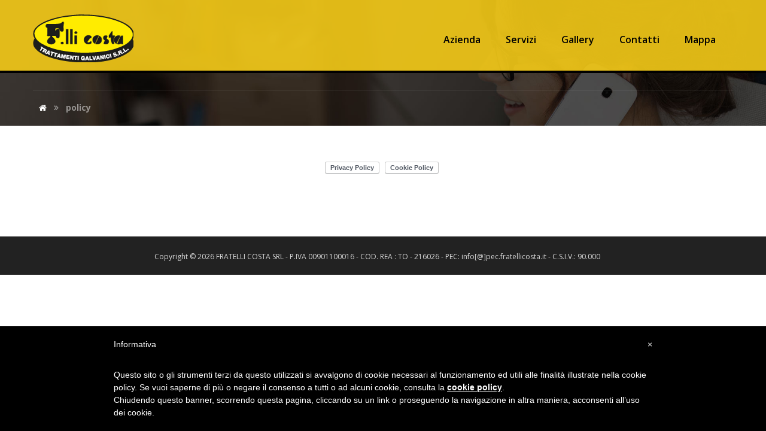

--- FILE ---
content_type: text/html; charset=UTF-8
request_url: https://fratellicosta.it/policy/
body_size: 22426
content:
<!DOCTYPE html>
<html lang="it-IT">
<head>
	<meta charset="UTF-8" />
	<meta name="viewport" content="width=device-width, initial-scale=1.0, minimum-scale=1.0"/>
	<title>policy &#8211; Fratelli Costa</title>
<meta name='robots' content='max-image-preview:large' />
	<style>img:is([sizes="auto" i], [sizes^="auto," i]) { contain-intrinsic-size: 3000px 1500px }</style>
	<link rel='dns-prefetch' href='//cdn.iubenda.com' />
<link rel='dns-prefetch' href='//fonts.googleapis.com' />
<link rel="alternate" type="application/rss+xml" title="Fratelli Costa &raquo; Feed" href="https://fratellicosta.it/feed/" />
<link rel="alternate" type="application/rss+xml" title="Fratelli Costa &raquo; Feed dei commenti" href="https://fratellicosta.it/comments/feed/" />
<style id='iubenda-inline-styles-from-embed-inline-css' type='text/css'>
 #iubenda-cs-banner { bottom: 0px !important; left: 0px !important; position: fixed !important; width: 100% !important; z-index: 99999998 !important; background-color: black; } .iubenda-cs-content { display: block; margin: 0 auto; padding: 20px; width: auto; font-family: Helvetica,Arial,FreeSans,sans-serif; font-size: 14px; background: #000; color: #fff;} .iubenda-cs-rationale { max-width: 900px; position: relative; margin: 0 auto; } .iubenda-banner-content &gt; p { font-family: Helvetica,Arial,FreeSans,sans-serif; line-height: 1.5; } .iubenda-cs-close-btn { margin:0; color: #fff; text-decoration: none; font-size: 14px; position: absolute; top: 0; right: 0; border: none; } .iubenda-cs-cookie-policy-lnk { text-decoration: underline; color: #fff; font-size: 14px; font-weight: 900; } 
</style>
<link rel='stylesheet' id='wp-block-library-css' href='https://fratellicosta.it/wp-includes/css/dist/block-library/style.min.css' media='all' />
<style id='classic-theme-styles-inline-css' type='text/css'>
/*! This file is auto-generated */
.wp-block-button__link{color:#fff;background-color:#32373c;border-radius:9999px;box-shadow:none;text-decoration:none;padding:calc(.667em + 2px) calc(1.333em + 2px);font-size:1.125em}.wp-block-file__button{background:#32373c;color:#fff;text-decoration:none}
</style>
<style id='global-styles-inline-css' type='text/css'>
:root{--wp--preset--aspect-ratio--square: 1;--wp--preset--aspect-ratio--4-3: 4/3;--wp--preset--aspect-ratio--3-4: 3/4;--wp--preset--aspect-ratio--3-2: 3/2;--wp--preset--aspect-ratio--2-3: 2/3;--wp--preset--aspect-ratio--16-9: 16/9;--wp--preset--aspect-ratio--9-16: 9/16;--wp--preset--color--black: #000000;--wp--preset--color--cyan-bluish-gray: #abb8c3;--wp--preset--color--white: #ffffff;--wp--preset--color--pale-pink: #f78da7;--wp--preset--color--vivid-red: #cf2e2e;--wp--preset--color--luminous-vivid-orange: #ff6900;--wp--preset--color--luminous-vivid-amber: #fcb900;--wp--preset--color--light-green-cyan: #7bdcb5;--wp--preset--color--vivid-green-cyan: #00d084;--wp--preset--color--pale-cyan-blue: #8ed1fc;--wp--preset--color--vivid-cyan-blue: #0693e3;--wp--preset--color--vivid-purple: #9b51e0;--wp--preset--gradient--vivid-cyan-blue-to-vivid-purple: linear-gradient(135deg,rgba(6,147,227,1) 0%,rgb(155,81,224) 100%);--wp--preset--gradient--light-green-cyan-to-vivid-green-cyan: linear-gradient(135deg,rgb(122,220,180) 0%,rgb(0,208,130) 100%);--wp--preset--gradient--luminous-vivid-amber-to-luminous-vivid-orange: linear-gradient(135deg,rgba(252,185,0,1) 0%,rgba(255,105,0,1) 100%);--wp--preset--gradient--luminous-vivid-orange-to-vivid-red: linear-gradient(135deg,rgba(255,105,0,1) 0%,rgb(207,46,46) 100%);--wp--preset--gradient--very-light-gray-to-cyan-bluish-gray: linear-gradient(135deg,rgb(238,238,238) 0%,rgb(169,184,195) 100%);--wp--preset--gradient--cool-to-warm-spectrum: linear-gradient(135deg,rgb(74,234,220) 0%,rgb(151,120,209) 20%,rgb(207,42,186) 40%,rgb(238,44,130) 60%,rgb(251,105,98) 80%,rgb(254,248,76) 100%);--wp--preset--gradient--blush-light-purple: linear-gradient(135deg,rgb(255,206,236) 0%,rgb(152,150,240) 100%);--wp--preset--gradient--blush-bordeaux: linear-gradient(135deg,rgb(254,205,165) 0%,rgb(254,45,45) 50%,rgb(107,0,62) 100%);--wp--preset--gradient--luminous-dusk: linear-gradient(135deg,rgb(255,203,112) 0%,rgb(199,81,192) 50%,rgb(65,88,208) 100%);--wp--preset--gradient--pale-ocean: linear-gradient(135deg,rgb(255,245,203) 0%,rgb(182,227,212) 50%,rgb(51,167,181) 100%);--wp--preset--gradient--electric-grass: linear-gradient(135deg,rgb(202,248,128) 0%,rgb(113,206,126) 100%);--wp--preset--gradient--midnight: linear-gradient(135deg,rgb(2,3,129) 0%,rgb(40,116,252) 100%);--wp--preset--font-size--small: 13px;--wp--preset--font-size--medium: 20px;--wp--preset--font-size--large: 36px;--wp--preset--font-size--x-large: 42px;--wp--preset--spacing--20: 0.44rem;--wp--preset--spacing--30: 0.67rem;--wp--preset--spacing--40: 1rem;--wp--preset--spacing--50: 1.5rem;--wp--preset--spacing--60: 2.25rem;--wp--preset--spacing--70: 3.38rem;--wp--preset--spacing--80: 5.06rem;--wp--preset--shadow--natural: 6px 6px 9px rgba(0, 0, 0, 0.2);--wp--preset--shadow--deep: 12px 12px 50px rgba(0, 0, 0, 0.4);--wp--preset--shadow--sharp: 6px 6px 0px rgba(0, 0, 0, 0.2);--wp--preset--shadow--outlined: 6px 6px 0px -3px rgba(255, 255, 255, 1), 6px 6px rgba(0, 0, 0, 1);--wp--preset--shadow--crisp: 6px 6px 0px rgba(0, 0, 0, 1);}:where(.is-layout-flex){gap: 0.5em;}:where(.is-layout-grid){gap: 0.5em;}body .is-layout-flex{display: flex;}.is-layout-flex{flex-wrap: wrap;align-items: center;}.is-layout-flex > :is(*, div){margin: 0;}body .is-layout-grid{display: grid;}.is-layout-grid > :is(*, div){margin: 0;}:where(.wp-block-columns.is-layout-flex){gap: 2em;}:where(.wp-block-columns.is-layout-grid){gap: 2em;}:where(.wp-block-post-template.is-layout-flex){gap: 1.25em;}:where(.wp-block-post-template.is-layout-grid){gap: 1.25em;}.has-black-color{color: var(--wp--preset--color--black) !important;}.has-cyan-bluish-gray-color{color: var(--wp--preset--color--cyan-bluish-gray) !important;}.has-white-color{color: var(--wp--preset--color--white) !important;}.has-pale-pink-color{color: var(--wp--preset--color--pale-pink) !important;}.has-vivid-red-color{color: var(--wp--preset--color--vivid-red) !important;}.has-luminous-vivid-orange-color{color: var(--wp--preset--color--luminous-vivid-orange) !important;}.has-luminous-vivid-amber-color{color: var(--wp--preset--color--luminous-vivid-amber) !important;}.has-light-green-cyan-color{color: var(--wp--preset--color--light-green-cyan) !important;}.has-vivid-green-cyan-color{color: var(--wp--preset--color--vivid-green-cyan) !important;}.has-pale-cyan-blue-color{color: var(--wp--preset--color--pale-cyan-blue) !important;}.has-vivid-cyan-blue-color{color: var(--wp--preset--color--vivid-cyan-blue) !important;}.has-vivid-purple-color{color: var(--wp--preset--color--vivid-purple) !important;}.has-black-background-color{background-color: var(--wp--preset--color--black) !important;}.has-cyan-bluish-gray-background-color{background-color: var(--wp--preset--color--cyan-bluish-gray) !important;}.has-white-background-color{background-color: var(--wp--preset--color--white) !important;}.has-pale-pink-background-color{background-color: var(--wp--preset--color--pale-pink) !important;}.has-vivid-red-background-color{background-color: var(--wp--preset--color--vivid-red) !important;}.has-luminous-vivid-orange-background-color{background-color: var(--wp--preset--color--luminous-vivid-orange) !important;}.has-luminous-vivid-amber-background-color{background-color: var(--wp--preset--color--luminous-vivid-amber) !important;}.has-light-green-cyan-background-color{background-color: var(--wp--preset--color--light-green-cyan) !important;}.has-vivid-green-cyan-background-color{background-color: var(--wp--preset--color--vivid-green-cyan) !important;}.has-pale-cyan-blue-background-color{background-color: var(--wp--preset--color--pale-cyan-blue) !important;}.has-vivid-cyan-blue-background-color{background-color: var(--wp--preset--color--vivid-cyan-blue) !important;}.has-vivid-purple-background-color{background-color: var(--wp--preset--color--vivid-purple) !important;}.has-black-border-color{border-color: var(--wp--preset--color--black) !important;}.has-cyan-bluish-gray-border-color{border-color: var(--wp--preset--color--cyan-bluish-gray) !important;}.has-white-border-color{border-color: var(--wp--preset--color--white) !important;}.has-pale-pink-border-color{border-color: var(--wp--preset--color--pale-pink) !important;}.has-vivid-red-border-color{border-color: var(--wp--preset--color--vivid-red) !important;}.has-luminous-vivid-orange-border-color{border-color: var(--wp--preset--color--luminous-vivid-orange) !important;}.has-luminous-vivid-amber-border-color{border-color: var(--wp--preset--color--luminous-vivid-amber) !important;}.has-light-green-cyan-border-color{border-color: var(--wp--preset--color--light-green-cyan) !important;}.has-vivid-green-cyan-border-color{border-color: var(--wp--preset--color--vivid-green-cyan) !important;}.has-pale-cyan-blue-border-color{border-color: var(--wp--preset--color--pale-cyan-blue) !important;}.has-vivid-cyan-blue-border-color{border-color: var(--wp--preset--color--vivid-cyan-blue) !important;}.has-vivid-purple-border-color{border-color: var(--wp--preset--color--vivid-purple) !important;}.has-vivid-cyan-blue-to-vivid-purple-gradient-background{background: var(--wp--preset--gradient--vivid-cyan-blue-to-vivid-purple) !important;}.has-light-green-cyan-to-vivid-green-cyan-gradient-background{background: var(--wp--preset--gradient--light-green-cyan-to-vivid-green-cyan) !important;}.has-luminous-vivid-amber-to-luminous-vivid-orange-gradient-background{background: var(--wp--preset--gradient--luminous-vivid-amber-to-luminous-vivid-orange) !important;}.has-luminous-vivid-orange-to-vivid-red-gradient-background{background: var(--wp--preset--gradient--luminous-vivid-orange-to-vivid-red) !important;}.has-very-light-gray-to-cyan-bluish-gray-gradient-background{background: var(--wp--preset--gradient--very-light-gray-to-cyan-bluish-gray) !important;}.has-cool-to-warm-spectrum-gradient-background{background: var(--wp--preset--gradient--cool-to-warm-spectrum) !important;}.has-blush-light-purple-gradient-background{background: var(--wp--preset--gradient--blush-light-purple) !important;}.has-blush-bordeaux-gradient-background{background: var(--wp--preset--gradient--blush-bordeaux) !important;}.has-luminous-dusk-gradient-background{background: var(--wp--preset--gradient--luminous-dusk) !important;}.has-pale-ocean-gradient-background{background: var(--wp--preset--gradient--pale-ocean) !important;}.has-electric-grass-gradient-background{background: var(--wp--preset--gradient--electric-grass) !important;}.has-midnight-gradient-background{background: var(--wp--preset--gradient--midnight) !important;}.has-small-font-size{font-size: var(--wp--preset--font-size--small) !important;}.has-medium-font-size{font-size: var(--wp--preset--font-size--medium) !important;}.has-large-font-size{font-size: var(--wp--preset--font-size--large) !important;}.has-x-large-font-size{font-size: var(--wp--preset--font-size--x-large) !important;}
:where(.wp-block-post-template.is-layout-flex){gap: 1.25em;}:where(.wp-block-post-template.is-layout-grid){gap: 1.25em;}
:where(.wp-block-columns.is-layout-flex){gap: 2em;}:where(.wp-block-columns.is-layout-grid){gap: 2em;}
:root :where(.wp-block-pullquote){font-size: 1.5em;line-height: 1.6;}
</style>
<link rel='stylesheet' id='contact-form-7-css' href='https://fratellicosta.it/wp-content/plugins/contact-form-7/includes/css/styles.css' media='all' />
<link rel='stylesheet' id='rs-plugin-settings-css' href='https://fratellicosta.it/wp-content/plugins/revslider/public/assets/css/settings.css' media='all' />
<style id='rs-plugin-settings-inline-css' type='text/css'>
#rs-demo-id {}
</style>
<link rel='stylesheet' id='video_popup_close_icon-css' href='https://fratellicosta.it/wp-content/plugins/video-popup/css/vp-close-icon/close-button-icon.css' media='all' />
<link rel='stylesheet' id='oba_youtubepopup_css-css' href='https://fratellicosta.it/wp-content/plugins/video-popup/css/YouTubePopUp.css' media='all' />
<link rel='stylesheet' id='js_composer_front-css' href='https://fratellicosta.it/wp-content/plugins/js_composer/assets/css/js_composer.min.css' media='all' />
<link rel='stylesheet' id='codevz-style-css' href='https://fratellicosta.it/wp-content/themes/xtra/style.css' media='all' />
<link rel='stylesheet' id='font-awesome-css' href='https://fratellicosta.it/wp-content/themes/xtra/icons/font-awesome.min.css' media='all' />
<link rel='stylesheet' id='codevz-plugin-css' href='https://fratellicosta.it/wp-content/plugins/codevz-plus/assets/codevzplus.css' media='all' />
<style id='codevz-plugin-inline-css' type='text/css'>


/* Theme color */a:hover, .sf-menu > .cz.current_menu > a, .sf-menu > .cz > .current_menu > a, .sf-menu > .current-menu-parent > a {color: #f4d03f} 
	button:not(.customize-partial-edit-shortcut-button):not(.vc_general):not(.slick-arrow):not(.slick-dots-btn):not([role="presentation"]):not([aria-controls]),
	.button,.sf-menu > .cz > a:before,.sf-menu > .cz > a:before,.widget_product_search #searchsubmit, .post-password-form input[type="submit"], .wpcf7-submit, .submit_user, 
	#commentform #submit, .commentlist li.bypostauthor > .comment-body:after,.commentlist li.comment-author-admin > .comment-body:after, 
	.woocommerce input.button.alt.woocommerce #respond input#submit, .woocommerce a.button, .woocommerce button.button, .woocommerce input.button,.woocommerce .woocommerce-error .button, .woocommerce .woocommerce-info .button, .woocommerce .woocommerce-message .button, .woocommerce-page .woocommerce-error .button, .woocommerce-page .woocommerce-info .button, .woocommerce-page .woocommerce-message .button,#add_payment_method table.cart input, .woocommerce-cart table.cart input:not(.input-text), .woocommerce-checkout table.cart input,.woocommerce input.button:disabled, .woocommerce input.button:disabled[disabled],#add_payment_method table.cart input, #add_payment_method .wc-proceed-to-checkout a.checkout-button, .woocommerce-cart .wc-proceed-to-checkout a.checkout-button, .woocommerce-checkout .wc-proceed-to-checkout a.checkout-button,.woocommerce #payment #place_order, .woocommerce-page #payment #place_order,.woocommerce input.button.alt,
	.woocommerce #respond input#submit.alt:hover, .pagination .current, .pagination > b, .pagination a:hover, .page-numbers .current, .page-numbers a:hover, .pagination .next:hover, 
	.pagination .prev:hover, input[type=submit], .sticky:before, .commentlist li.comment-author-admin .fn, .woocommerce #respond input#submit.alt:hover, .woocommerce a.button.alt:hover, .woocommerce button.button.alt:hover, .woocommerce input.button.alt:hover, .woocommerce-MyAccount-navigation a:hover, .woocommerce-MyAccount-navigation .is-active a,
	input[type=submit],input[type=button],.cz_header_button,.cz_default_portfolio a, .dwqa-questions-footer .dwqa-ask-question a,
	.cz_readmore, .woocommerce nav.woocommerce-pagination ul li a:focus, .woocommerce nav.woocommerce-pagination ul li a:hover, 
	.woocommerce nav.woocommerce-pagination ul li span.current, .cz_btn, 
	.woocommerce .widget_price_filter .ui-slider .ui-slider-range, 
	.woocommerce .widget_price_filter .ui-slider .ui-slider-handle {background-color: #f4d03f}
	textarea:focus, input:focus, .nice-select.open, .nice-select:active, .nice-select:hover, .nice-select:focus {border-color: #f4d03f !important}
	.cs_load_more_doing, div.wpcf7 .wpcf7-form .ajax-loader {border-color: #f4d03f}
	::selection {background-color: #f4d03f;color: #fff}::-moz-selection {background-color: #f4d03f;color: #fff}

/* Dynamic  */#layout{border-style:solid;border-radius:4px;}button:not(.customize-partial-edit-shortcut-button):not(.vc_general):not(.slick-arrow):not(.slick-dots-btn):not([role="presentation"]):not([aria-controls]),.dwqa-questions-footer .dwqa-ask-question a,input[type=submit],input[type=button],.button,.cz_header_button,.woocommerce a.button,.woocommerce input.button,.woocommerce #respond input#submit.alt,.woocommerce a.button.alt,.woocommerce button.button.alt,.woocommerce input.button.alt{color:#0a0a0a;font-weight:700;border-style:solid;border-radius:50px;}input,textarea,select,.qty{border-style:solid;border-radius:20px;}.elms_row .cz_social a, .fixed_side .cz_social a{color:#ffffff;font-size:16px;border-style:solid;border-radius:4px;}#menu_header_1 > .cz > a{color:#ffffff;font-size:14px;font-weight:500;padding: 0px  0px;margin: 15px  15px;}#menu_header_1 > .cz > a:hover,#menu_header_1 > .cz:hover > a,#menu_header_1 > .current_menu > a,#menu_header_1 > .current-menu-parent > a{color:#f4d03f;}#menu_header_1 > .cz > a:before{border-style:solid;border-width:0px;border-radius:4px;}.header_2{background-color:rgba(244,202,24,0.9);padding-top:24px;padding-bottom:10px;border-style:solid;border-width:0 0 4px;border-color:#000000;}#menu_header_2 > .cz > a{font-size:16px;color:#000000;font-family:'Open Sans';font-weight:600;padding:6px 11px;margin-right:18px;margin-left:2px;}#menu_header_2 > .cz > a:hover,#menu_header_2 > .cz:hover > a,#menu_header_2 > .current_menu > a,#menu_header_2 > .current-menu-parent > a{color:#f4d03f;font-weight:800;}#menu_header_2 > .cz > a:before{background-color:#000000;border-style:solid;border-width:0px;border-radius:50px;}#menu_header_2 .cz .sub-menu:not(.cz_megamenu_inner_ul){background-color:#f4d03f;margin:1px   12px;border-style:solid;border-radius:4px;}#menu_header_2 .cz .cz a,#menu_header_2 .cz .cz h6{color:#ffffff;}#menu_header_2 .cz .cz a:hover,#menu_header_2 .cz .cz:hover > a,#menu_header_2 .cz .current_menu > a,#menu_header_2 .cz .current_menu > .current_menu{color:#e2e2e2;}.onSticky{background-color:rgba(247,202,24,0.9);padding-top:12px;padding-bottom:12px;}.header_4{background-color:#0a0a0a;}#menu_header_4{background-image:linear-gradient(0deg,#ffffff,#ffffff),url(https://xtratheme.com/app/wp-content/uploads/sites/8/2017/07/pattern.png);}#menu_header_4 > .cz > a:hover,#menu_header_4 > .cz:hover > a,#menu_header_4 > .current_menu > a,#menu_header_4 > .current-menu-parent > a{color:#000000;padding:   26px;border-style:solid;border-width:0 0 0 4px;border-color:#f4d03f;}.page_title,.header_onthe_cover .page_title{background-size:cover;background-image:url(https://xtratheme.com/app/wp-content/uploads/sites/8/2017/12/slider-2.jpg);}.page_title .section_title{font-size:22px;}.page_title a,.page_title a:hover,.page_title i{color:#ffffff;}.breadcrumbs{padding-top:18px;margin-left:10px;}body{font-size:18px;color:#333333;font-family:'Open Sans';font-weight:400;line-height:1.5;text-transform:none;}a{color:#f4d03f;}.cz_middle_footer{background-color:#f4d03f;}.footer_widget{color:#ffffff;}.cz_middle_footer a{color:#ffffff;line-height: 2}.cz_middle_footer a:hover{color:#c6c6c6;}.footer_2{background-color:rgba(10,10,10,0.9);}i.backtotop{color:#0a0a0a;background-color:#f4d03f;font-size:16px;border-style:solid;border-radius:50px;}i.fixed_contact{color:#0a0a0a;background-color:#f4d03f;border-style:solid;border-radius:50px;}div.fixed_contact{border-style:solid;border-radius:22px;}.footer_widget > h4{font-size:18px;border-style:solid;border-width:0 0 1px;}i.backtotop:hover{color:#0a0a0a;background-color:#ffffff;}i.fixed_contact:hover{color:#0a0a0a;background-color:#ffffff;border-style:solid;border-radius:50px;}img, .cz_image img{border-style:solid;border-radius:10px;}.page_title .row{border-style:solid;border-top-width:1px;border-color:rgba(255,255,255,0.13);}.cz_readmore{color:#0a0a0a;}.cz_readmore i{color:#0a0a0a;}select,.nice-select{border-radius:20px;}.nice-select .list{border-radius:20px;}

/* Responsive */@media screen and (max-width:1170px){#layout{width:100%!important}#layout.layout_1{width:95%!important}.row{width:90% !important;padding:0}blockquote{padding:20px}.slick-slide{margin:0!important}footer .elms_center,footer .elms_left,footer .elms_right,footer .have_center .elms_left, footer .have_center .elms_center, footer .have_center .elms_right{float:none;display:table;text-align:center;margin: 0 auto;flex:unset}}
	@media screen and (max-width:1025px){.header_1,.header_2,.header_3,.header_5,.fixed_side{display: none !important}.header_4,.Corpse_Sticky.cz_sticky_corpse_for_header_4{display: block !important}.header_onthe_cover:not(.header_onthe_cover_dt):not(.header_onthe_cover_all){margin-top: 0 !important}.header_1,.header_2,.header_3{width: 100%}#layout.layout_1{width:94%!important}#layout.layout_1 .row{width:90% !important}}
	@media screen and (max-width:768px){body,#layout{padding: 0 !important;margin: 0 !important}.inner_layout,#layout.layout_1,.col,.cz_five_columns > .wpb_column,.cz_five_columns > .vc_vc_column{width:100% !important;margin:0 !important;border-radius:0}.hidden_top_bar,.fixed_contact,.cz_process_road_a,.cz_process_road_b{display:none!important}.cz_parent_megamenu>.sub-menu{margin:0!important}.is_fixed_side{padding:0!important}.cz_tabs_is_v .cz_tabs_nav,.cz_tabs_is_v .cz_tabs_content{width: 100% !important;margin-bottom: 20px}.wpb_column {margin-bottom: 20px}.cz_fixed_footer {position: static !important}.Corpse_Sticky,.hide_on_tablet{display:none !important}header i.hide,.show_on_tablet{display:block}.cz_grid_item:not(.slick-slide){width:50% !important}.cz_grid_item img{width:auto !important}.cz_mobile_text_center, .cz_mobile_text_center *{text-align:center !important;float:none !important}.cz_mobile_btn_center{float:none !important;margin-left: auto !important;margin-right: auto !important;display: table !important;text-align: center !important}.vc_row[data-vc-stretch-content] .vc_column-inner[class^='vc_custom_'],.vc_row[data-vc-stretch-content] .vc_column-inner[class*=' vc_custom_'] {padding:20px !important;}.wpb_column {margin-bottom: 0 !important;}.vc_row.no_padding .vc_column_container > .vc_column-inner, .vc_row.nopadding .vc_column_container > .vc_column-inner{padding:0 !important;}.cz_posts_container article > div{height: auto !important}.cz_split_box_left > div, .cz_split_box_right > div {width:100%;float:none}.woo-col-3.woocommerce ul.products li.product, .woo-col-3.woocommerce-page ul.products li.product, .woo-related-col-3.woocommerce ul.products .related li.product, .woo-related-col-3.woocommerce-page ul.products .related li.product {width: calc(100% / 2 - 2.6%)}.search_style_icon_full .search{width:86%;top:80px}.vc_row-o-equal-height .cz_box_front_inner, .vc_row-o-equal-height .cz_eqh, .vc_row-o-equal-height .cz_eqh > div, .vc_row-o-equal-height .cz_eqh > div > div, .vc_row-o-equal-height .cz_eqh > div > div > div, .cz_posts_equal > .clr{display:block !important}.page_title,.header_onthe_cover .page_title{padding-top:0px;}.page_title .row{border-style:none;}}
	@media screen and (max-width:480px){.cz_grid_item img{width:auto !important}.hide_on_mobile,.show_only_tablet,.fixed_contact,.cz_cart_items{display:none}header i.hide,.show_on_mobile{display:block}.offcanvas_area{width:80%}.cz_tab_a,.cz_tabs_content,.cz_tabs_is_v .cz_tabs_nav{box-sizing:border-box;display: block;width: 100% !important;margin-bottom: 20px}.woocommerce ul.products li.product, .woocommerce-page ul.products li.product, .woocommerce-page[class*=columns-] ul.products li.product, .woocommerce[class*=columns-] ul.products li.product,.wpcf7-form p{width: 100% !important}.cz_post_image,.cz_default_grid{width: 100%;margin-bottom:30px !important}.wpcf7-form p {width: 100% !important;margin: 0 0 10px !important}[class^="cz_parallax_"],[class*=" cz_parallax_"]{transform:none !important}th, td {padding: 1px}dt {width: auto}dd {margin: 0}pre{width: 90%}.woocommerce .woocommerce-result-count, .woocommerce-page .woocommerce-result-count,.woocommerce .woocommerce-ordering, .woocommerce-page .woocommerce-ordering{float:none;text-align:center;width:100%}.woocommerce #coupon_code, .coupon input.button {width:100% !important;margin:0 0 10px !important}span.wpcf7-not-valid-tip{left:auto}.wpcf7-not-valid-tip:after{right:auto;left:-41px}.cz_video_popup div{width:fit-content}.cz_grid_item:not(.slick-slide){width:100% !important;margin: 0 !important}.cz_grid_item > div{margin:0 0 10px !important}.cz_grid{width:100% !important;margin:0 !important}.center_on_mobile,.center_on_mobile *{text-align:center !important;float:none !important}.center_on_mobile .cz_wh_left, .center_on_mobile .cz_wh_right {display:block}.center_on_mobile .item_small > a{display:inline-block;margin:2px 0}.center_on_mobile img,.center_on_mobile .cz_image > div{display:table !important;margin-left: auto !important;margin-right: auto !important}.tac_in_mobile{text-align:center !important;float:none !important;display:table;margin-left:auto !important;margin-right:auto !important}.next_prev li {float:none !important;width:100% !important;border: 0 !important;margin-bottom:30px !important}.services.left .service_custom,.services.right .service_custom,.services.left .service_img,.services.right .service_img{float:none;margin:0 auto 20px auto !important;display:table}.services div.service_text,.services.right div.service_text{padding:0 !important;text-align:center !important}.header_onthe_cover_dt{margin-top:0 !important}.alignleft,.alignright{float:none;margin:0 auto 30px}.woocommerce li.product{margin-bottom:30px !important}.woocommerce #reviews #comments ol.commentlist li .comment-text{margin:0 !important}#comments .commentlist li .avatar{left:-20px !important}.services .service_custom i{left: 50%;transform: translateX(-50%)}#commentform > p{display:block;width:100%}blockquote,.blockquote{width:100% !important;box-sizing:border-box;text-align:center;display:table !important;margin:0 auto 30px !important;float:none !important}.cz_related_post{margin-bottom: 30px !important}.right_br_full_container .lefter, .right_br_full_container .righter,.right_br_full_container .breadcrumbs{width:100%;text-align:center}a img.alignleft,a img.alignright{margin:0 auto 30px;display:block;float:none}.cz_popup_in{max-height:85%!important;max-width:90%!important;min-width:0;animation:none;box-sizing:border-box;left:5%;transform:translate(0,-50%)}.rtl .sf-menu > .cz{width:100%}.cz_2_btn a {box-sizing: border-box}.cz_has_year{margin-left:0 !important}.cz_history_1 > span:first-child{position:static !important;margin-bottom:10px !important;display:inline-block}.search-form .search-submit{margin: 0}.page_item_has_children .children, ul.cz_circle_list {margin: 8px 0 8px 10px}ul, .widget_nav_menu .sub-menu, .widget_categories .children, .page_item_has_children .children, ul.cz_circle_list{margin-left: 10px}.dwqa-questions-list .dwqa-question-item{padding: 20px 20px 20px 90px}.dwqa-question-content, .dwqa-answer-content{padding:0}.cz_subscribe_elm button{position:static !important}.cz_hexagon{position: relative;margin: 0 auto 30px}}


/* PageBuilder */
</style>
<link rel='stylesheet' id='google-font-open-sans-css' href='//fonts.googleapis.com/css?family=Open+Sans%3A100%2C200%2C300%2C400%2C500%2C600%2C700%2C800%2C900' media='all' />

<script  type="text/javascript" class=" _iub_cs_skip" id="iubenda-head-inline-scripts-0">
/* <![CDATA[ */
 var _iub = _iub || []; _iub.csConfiguration = {"lang":"it","siteId":1332581,"banner":{"slideDown":false,"applyStyles":false},"consentOnScroll":false,"cookiePolicyId":85366993}; 
/* ]]> */
</script>
<script  type="text/javascript" charset="UTF-8" async="" class=" _iub_cs_skip" src="//cdn.iubenda.com/cookie_solution/safemode/iubenda_cs.js" id="iubenda-head-scripts-0-js"></script>
<script src="https://fratellicosta.it/wp-includes/js/jquery/jquery.min.js" id="jquery-core-js"></script>
<script src="https://fratellicosta.it/wp-includes/js/jquery/jquery-migrate.min.js" id="jquery-migrate-js"></script>
<script src="https://fratellicosta.it/wp-content/plugins/revslider/public/assets/js/jquery.themepunch.tools.min.js" id="tp-tools-js"></script>
<script src="https://fratellicosta.it/wp-content/plugins/revslider/public/assets/js/jquery.themepunch.revolution.min.js" id="revmin-js"></script>
<script src="https://fratellicosta.it/wp-content/plugins/video-popup/js/YouTubePopUp.jquery.js" id="oba_youtubepopup_plugin-js"></script>
<script src="https://fratellicosta.it/wp-content/plugins/video-popup/js/YouTubePopUp.js" id="oba_youtubepopup_activate-js"></script>
<script></script><link rel="https://api.w.org/" href="https://fratellicosta.it/wp-json/" /><link rel="alternate" title="JSON" type="application/json" href="https://fratellicosta.it/wp-json/wp/v2/pages/683" /><link rel="EditURI" type="application/rsd+xml" title="RSD" href="https://fratellicosta.it/xmlrpc.php?rsd" />
<meta name="generator" content="WordPress 6.7.4" />
<link rel="canonical" href="https://fratellicosta.it/policy/" />
<link rel='shortlink' href='https://fratellicosta.it/?p=683' />
<link rel="alternate" title="oEmbed (JSON)" type="application/json+oembed" href="https://fratellicosta.it/wp-json/oembed/1.0/embed?url=https%3A%2F%2Ffratellicosta.it%2Fpolicy%2F" />
<link rel="alternate" title="oEmbed (XML)" type="text/xml+oembed" href="https://fratellicosta.it/wp-json/oembed/1.0/embed?url=https%3A%2F%2Ffratellicosta.it%2Fpolicy%2F&#038;format=xml" />
		<script type='text/javascript'>
			var video_popup_unprm_general_settings = {
    			'unprm_r_border': ''
			};
		</script>
	<meta name="generator" content="Powered by WPBakery Page Builder - drag and drop page builder for WordPress."/>
<meta name="generator" content="Powered by Slider Revolution 5.4.7.2 - responsive, Mobile-Friendly Slider Plugin for WordPress with comfortable drag and drop interface." />
<script type="text/javascript">function setREVStartSize(e){									
						try{ e.c=jQuery(e.c);var i=jQuery(window).width(),t=9999,r=0,n=0,l=0,f=0,s=0,h=0;
							if(e.responsiveLevels&&(jQuery.each(e.responsiveLevels,function(e,f){f>i&&(t=r=f,l=e),i>f&&f>r&&(r=f,n=e)}),t>r&&(l=n)),f=e.gridheight[l]||e.gridheight[0]||e.gridheight,s=e.gridwidth[l]||e.gridwidth[0]||e.gridwidth,h=i/s,h=h>1?1:h,f=Math.round(h*f),"fullscreen"==e.sliderLayout){var u=(e.c.width(),jQuery(window).height());if(void 0!=e.fullScreenOffsetContainer){var c=e.fullScreenOffsetContainer.split(",");if (c) jQuery.each(c,function(e,i){u=jQuery(i).length>0?u-jQuery(i).outerHeight(!0):u}),e.fullScreenOffset.split("%").length>1&&void 0!=e.fullScreenOffset&&e.fullScreenOffset.length>0?u-=jQuery(window).height()*parseInt(e.fullScreenOffset,0)/100:void 0!=e.fullScreenOffset&&e.fullScreenOffset.length>0&&(u-=parseInt(e.fullScreenOffset,0))}f=u}else void 0!=e.minHeight&&f<e.minHeight&&(f=e.minHeight);e.c.closest(".rev_slider_wrapper").css({height:f})					
						}catch(d){console.log("Failure at Presize of Slider:"+d)}						
					};</script>
<noscript><style> .wpb_animate_when_almost_visible { opacity: 1; }</style></noscript></head>

<body data-rsssl=1 class="page-template-default page page-id-683 cz-cpt-page woo-col-3 woo-related-col-3  cz_sticky clr cz-page-683 wpb-js-composer js-comp-ver-7.5 vc_responsive">
<div id="intro"  data-ajax="https://fratellicosta.it/wp-admin/admin-ajax.php" data-primary-color="#f4d03f" data-primary-old-color="#f4d03f" data-secondary-color="0" data-secondary-old-color=""></div>
	
<div class="pageloader " data-out="" data-time=""><img src="[data-uri]" alt="loading" width="150" height="150" /></div><div id="layout" class="clr layout_"><div class="inner_layout"><div class="cz_overlay"></div><header class="page_header clr cz_sticky_h2"><div class="header_2 header_is_sticky cz_menu_fx_fade_in"><div class="row elms_row"><div class="clr"><div class="elms_left header_2_left "><div class="cz_elm logo_header_2_left_0 inner_logo_header_2_left_0" style=""><div class="logo_is_img logo"><a href="https://fratellicosta.it/"><img src="https://fratellicosta.it/wp-content/uploads/2018/04/logo-fratellicosta.png" alt="Fratelli Costa" width="200" height="200"></a></div></div></div><div class="elms_right header_2_right "><div class="cz_elm menu_header_2_right_1 inner_menu_header_2_right_0" style="margin-top: 24px;margin-bottom: 24px;"><i class="fa fa-bars hide icon_mobile_cz_menu_default" style=""></i><ul id="menu_header_2" class="sf-menu clr cz_menu_default" data-indicator="" data-indicator2=""><li id="menu-header_2-616" class="menu-item menu-item-type-custom menu-item-object-custom cz current_menu"><a data-title="Azienda" href="#societa"><span>Azienda</span></a></li>
<li id="menu-header_2-617" class="menu-item menu-item-type-custom menu-item-object-custom cz current_menu"><a data-title="Servizi" href="#servizi"><span>Servizi</span></a></li>
<li id="menu-header_2-618" class="menu-item menu-item-type-custom menu-item-object-custom cz current_menu"><a data-title="Gallery" href="#gallery"><span>Gallery</span></a></li>
<li id="menu-header_2-619" class="menu-item menu-item-type-custom menu-item-object-custom cz current_menu"><a data-title="Contatti" href="#contatti"><span>Contatti</span></a></li>
<li id="menu-header_2-620" class="menu-item menu-item-type-custom menu-item-object-custom cz current_menu"><a data-title="Mappa" href="#mappa"><span>Mappa</span></a></li>
</ul></div></div></div></div></div><div class="header_4 header_is_sticky"><div class="row elms_row"><div class="clr"><div class="elms_left header_4_left "><div class="cz_elm logo_header_4_left_2 inner_logo_header_4_left_0" style="margin-top: 6px;margin-bottom: 6px;"><div class="logo_is_img logo"><a href="https://fratellicosta.it/"><img src="https://fratellicosta.it/wp-content/uploads/2018/04/logo-fratellicosta.png" alt="Fratelli Costa" width="200" height="200" style="width: 160px"></a></div></div></div><div class="elms_right header_4_right "><div class="cz_elm menu_header_4_right_3 inner_menu_header_4_right_0" style="margin-top: 12px;margin-bottom: 10px;"><i class="fa fa-bars icon_offcanvas_menu inview_right" style="color:#000000;background-color:#f4d03f;"></i><i class="fa fa-bars hide icon_mobile_offcanvas_menu inview_right" style="color:#000000;background-color:#f4d03f;"></i><ul id="menu_header_4" class="sf-menu clr offcanvas_menu inview_right" data-indicator="" data-indicator2=""><li id="menu-header_4-616" class="menu-item menu-item-type-custom menu-item-object-custom cz current_menu"><a data-title="Azienda" href="#societa"><span>Azienda</span></a></li>
<li id="menu-header_4-617" class="menu-item menu-item-type-custom menu-item-object-custom cz current_menu"><a data-title="Servizi" href="#servizi"><span>Servizi</span></a></li>
<li id="menu-header_4-618" class="menu-item menu-item-type-custom menu-item-object-custom cz current_menu"><a data-title="Gallery" href="#gallery"><span>Gallery</span></a></li>
<li id="menu-header_4-619" class="menu-item menu-item-type-custom menu-item-object-custom cz current_menu"><a data-title="Contatti" href="#contatti"><span>Contatti</span></a></li>
<li id="menu-header_4-620" class="menu-item menu-item-type-custom menu-item-object-custom cz current_menu"><a data-title="Mappa" href="#mappa"><span>Mappa</span></a></li>
</ul></div></div></div></div></div></header><div class="page_cover header_onthe_cover"><div class="page_title" data-title-parallax=""><div class="breadcrumbs_container clr"><div class="row clr"><div class="breadcrumbs clr"><b><a href="https://fratellicosta.it/"><span><i class="fa fa-home cz_breadcrumbs_home"></i></span></a></b> <i class="fa fa-angle-double-right cz_breadcrumbs_separator"></i> <b class="inactive_l"><a class="cz_br_current" href="/policy/"><span>policy</span></a></b></div></div></div></div></div><div id="page_content" class="page_content"><div class="row clr"><section class="s12 clr"><div class="cz_is_blank clr"><div class="cz_post_content"><div class="wpb-content-wrapper"><div class="vc_row wpb_row vc_row-fluid"><div class="wpb_column vc_column_container vc_col-sm-12"><div class="vc_column-inner"><div class="wpb_wrapper">
	<div class="wpb_text_column wpb_content_element " >
		<div class="wpb_wrapper">
			<div align="center"><a class="iubenda-white no-brand iubenda-embed " title="Privacy Policy" href="https://www.iubenda.com/privacy-policy/85366993">Privacy Policy</a> <script type="text/javascript">(function (w,d) {var loader = function () {var s = d.createElement("script"), tag = d.getElementsByTagName("script")[0]; s.src="https://cdn.iubenda.com/iubenda.js"; tag.parentNode.insertBefore(s,tag);}; if(w.addEventListener){w.addEventListener("load", loader, false);}else if(w.attachEvent){w.attachEvent("onload", loader);}else{w.onload = loader;}})(window, document);</script><a class="iubenda-white no-brand iubenda-embed " title="Cookie Policy" href="https://www.iubenda.com/privacy-policy/85366993/cookie-policy">Cookie Policy</a> <script type="text/javascript">(function (w,d) {var loader = function () {var s = d.createElement("script"), tag = d.getElementsByTagName("script")[0]; s.src="https://cdn.iubenda.com/iubenda.js"; tag.parentNode.insertBefore(s,tag);}; if(w.addEventListener){w.addEventListener("load", loader, false);}else if(w.attachEvent){w.attachEvent("onload", loader);}else{w.onload = loader;}})(window, document);</script></div>

		</div>
	</div>
</div></div></div></div>
</div></div><div class="clr"></div></div></section></div></div><footer class="page_footer"><div class="footer_2 have_center"><div class="row elms_row"><div class="clr"><div class="elms_center footer_2_center "><div><div class="cz_elm icon_footer_2_center_4 inner_icon_footer_2_center_0" style="margin-top: 20px;margin-bottom: 20px;"><div class="elm_icon_text"><span class="" style="font-size:12px;color:#d8d8d8;">Copyright © 2026 FRATELLI COSTA SRL - P.IVA 00901100016 - COD. REA : TO - 216026 - PEC: info[@]pec.fratellicosta.it - C.S.I.V.: 90.000</span></div></div><div class="cz_elm custom_element_footer_2_center_5 inner_custom_element_footer_2_center_1" style="margin-top: 24px;margin-left: 20px;"></div></div></div></div></div></div></footer></div></div><i class="fa fa-angle-up backtotop"></i><div class="cz_fixed_top_border"></div>
<div class="cz_fixed_bottom_border"></div>

<script src="https://fratellicosta.it/wp-includes/js/dist/hooks.min.js" id="wp-hooks-js"></script>
<script src="https://fratellicosta.it/wp-includes/js/dist/i18n.min.js" id="wp-i18n-js"></script>
<script id="wp-i18n-js-after">
/* <![CDATA[ */
wp.i18n.setLocaleData( { 'text direction\u0004ltr': [ 'ltr' ] } );
/* ]]> */
</script>
<script src="https://fratellicosta.it/wp-content/plugins/contact-form-7/includes/swv/js/index.js" id="swv-js"></script>
<script id="contact-form-7-js-translations">
/* <![CDATA[ */
( function( domain, translations ) {
	var localeData = translations.locale_data[ domain ] || translations.locale_data.messages;
	localeData[""].domain = domain;
	wp.i18n.setLocaleData( localeData, domain );
} )( "contact-form-7", {"translation-revision-date":"2025-04-27 13:59:08+0000","generator":"GlotPress\/4.0.1","domain":"messages","locale_data":{"messages":{"":{"domain":"messages","plural-forms":"nplurals=2; plural=n != 1;","lang":"it"},"This contact form is placed in the wrong place.":["Questo modulo di contatto \u00e8 posizionato nel posto sbagliato."],"Error:":["Errore:"]}},"comment":{"reference":"includes\/js\/index.js"}} );
/* ]]> */
</script>
<script id="contact-form-7-js-before">
/* <![CDATA[ */
var wpcf7 = {
    "api": {
        "root": "https:\/\/fratellicosta.it\/wp-json\/",
        "namespace": "contact-form-7\/v1"
    }
};
/* ]]> */
</script>
<script src="https://fratellicosta.it/wp-content/plugins/contact-form-7/includes/js/index.js" id="contact-form-7-js"></script>
<script id="codevz-custom-js-before">
/* <![CDATA[ */
var cz_scripts = {"cp":"https:\/\/fratellicosta.it\/wp-content\/plugins\/codevz-plus\/assets\/codevzplus.js","cf7":"https:\/\/fratellicosta.it\/wp-content\/plugins\/contact-form-7\/includes\/js\/scripts.js","cus":"https:\/\/fratellicosta.it\/wp-content\/themes\/xtra\/js\/custom.js"};
/* ]]> */
</script>
<script src="https://fratellicosta.it/wp-content/themes/xtra/js/custom.js" id="codevz-custom-js"></script>
<script src="https://fratellicosta.it/wp-content/plugins/codevz-plus/assets/codevzplus.js" id="codevz-plugin-js"></script>
<script src="https://fratellicosta.it/wp-content/plugins/js_composer/assets/js/dist/js_composer_front.min.js" id="wpb_composer_front_js-js"></script>
<script></script></body>
</html>

--- FILE ---
content_type: application/javascript; charset=utf-8
request_url: https://www.iubenda.com/cookie-solution/confs/js/85366993.js
body_size: -288
content:
_iub.csRC = { showBranding: true, publicId: '8a1e1694-6db6-11ee-8bfc-5ad8d8c564c0', floatingGroup: false };
_iub.csEnabled = true;
_iub.csPurposes = [7,1];
_iub.cpUpd = 1596347784;
_iub.csT = 0.025;
_iub.googleConsentModeV2 = true;
_iub.totalNumberOfProviders = 1;
